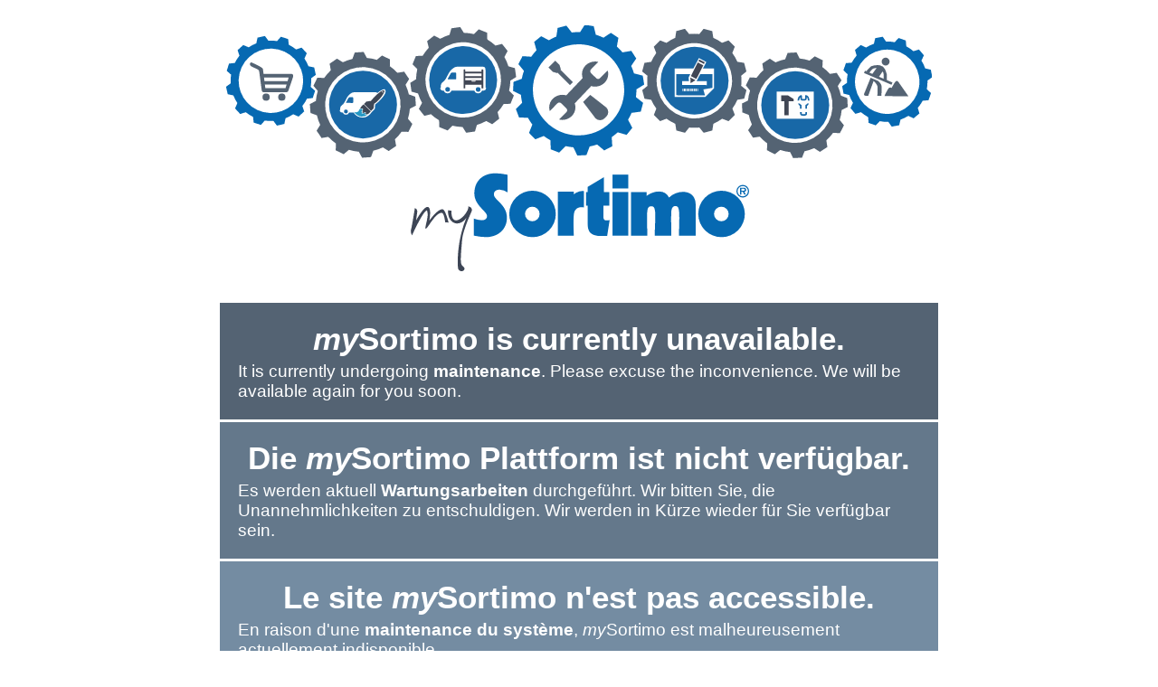

--- FILE ---
content_type: text/html
request_url: https://www.mysortimo.be/blog/ordelijk-efficient-werken/praktische-transportoplossingen-voor-ladders-zo-makkelijk-is-het/
body_size: 23910
content:
<!DOCTYPE html>
<html lang="de">
    <head>
        <meta http-equiv="Content-Type" content="text/html; charset=UTF-8">       
        <meta name="sortimo-webshop-state" content="maintenance">
        <meta name="viewport"  content="width=device-width, initial-scale=1.0,  minimum-scale=1.0">
        
        <title>Sortimo international</title>

        <style>
            @media only screen and (max-width: 599px) {
                div.hidden-on-mobile {
                        display: none;
                }
            }

            body {
                text-align: center;
                font-family: 'Roboto Condensed', sans-serif;
                font-size: 19px;
                padding: 0;
                margin: 0;
            }

            h3 {
                margin-top: 0px;
                text-align: center;
                font-size: 35px;
                margin-bottom: 5px;
            }

            img, svg {
                width: auto;
                max-width: 100%;
            }

            .content {
                display: inline-block;
                max-width: 800px;
                position: relative;
                margin-top: 25px;
            }

            .box {
                text-align: left;
                margin: 3px;
                padding: 20px;
                color: #ffffff;
            }

            .box.worker {
                text-align: center;
                padding: 0;
                margin-bottom: -8px;
				margin-bottom: 30px;
            }

            .grey-0 {
                background-color: #546373;
            }

            .grey-1 {
                background-color: #64788b;
            }

            .grey-2 {
                background-color: #748ca2;
            }

            .grey-3 {
                background-color: #8fa3b6;
            }

            .grey-4 {
                background-color: #a4bbd1;
            }
			
			.mysortimo-maintenance-cls-1,.mysortimo-maintenance-cls-4{fill:#0669b2;}
			.mysortimo-maintenance-cls-1,.mysortimo-maintenance-cls-3{fill-rule:evenodd;}
			.mysortimo-maintenance-cls-2,.mysortimo-maintenance-cls-3{fill:#546373;}
			.mysortimo-maintenance-cls-5{fill:#3d4555;}
			.mysortimo-maintenance-cls-6{fill:#1868a7;}
			.mysortimo-maintenance-cls-7{fill:#fcfefe;}
			.mysortimo-maintenance-cls-8{fill:#3f4654;}
			.mysortimo-maintenance-cls-9{fill:#fff;}
			.mysortimo-maintenance-cls-10{fill:#3e4756;}
			.mysortimo-maintenance-cls-11{fill:#2698c4;}
			.mysortimo-maintenance-cls-12{fill:#404654;}
			
        </style>

    </head>
    <body>

        <div class="content">

            <div class="box worker">
                <svg id="mysortimo-maintenance" xmlns="http://www.w3.org/2000/svg" width="779.28" height="272.12" viewBox="0 0 779.28 272.12"><path class="mysortimo-maintenance-cls-1"  d="M460.09,74,462,83.45a63.35,63.35,0,0,1,8.43,3.76l8.26-4.89,8.08,5.88-2.13,9.4a63.81,63.81,0,0,1,6.11,6.83l9.6-1.12,5,8.65-5.81,7.8a64.12,64.12,0,0,1,2.77,8.62l9.31,2.91,1,9.94L504,146.05a64.06,64.06,0,0,1-1,8.85l7.44,6.54-3.1,9.5-9.93.92a61.85,61.85,0,0,1-4.42,7.57l4.18,9.1L490.52,196,481,192.71a63.83,63.83,0,0,1-7,5l.12,10.14L464.94,212,457.46,205a65,65,0,0,1-8.36,1.77l-4,9.35h-10l-4-9.39c-1.39-.2-2.79-.45-4.18-.75s-2.77-.64-4.13-1l-7.52,6.93-9.13-4.07.13-10.19a62.48,62.48,0,0,1-6.91-5l-9.65,3.26L383,188.47l4.24-9.22a64.22,64.22,0,0,1-4.33-7.45l-10.06-.94-3.09-9.5,7.53-6.61a63,63,0,0,1-.94-8.72l-8.7-4.88,1.05-9.94,9.46-2.94a65.5,65.5,0,0,1,2.71-8.48l-5.88-7.9,5-8.65,9.68,1.14a64.73,64.73,0,0,1,6.05-6.75l-2.13-9.49,8.09-5.86L410,87.21a64.56,64.56,0,0,1,8.36-3.74l1.9-9.45L430,72l5.54,7.83a64.62,64.62,0,0,1,9.23,0L450.31,72,460.09,74ZM429.65,192.85A50.44,50.44,0,1,0,390.84,133,50.44,50.44,0,0,0,429.65,192.85Z" transform="translate(-50.98 -71.95)"><animateTransform attributeType="xml" attributeName="transform" type="rotate" from="360 440 143.5" to="0 440 143.5" dur="15s" additive="sum" repeatCount="indefinite" /></path><!--circle cx="100.5" cy="133.5" r="33" fill="red" opacity="0.5"/ --><path class="mysortimo-maintenance-cls-2" d="M470.83,162.91,453.1,149l-7.88,7.88,13.63,18a7.16,7.16,0,0,0,10.09,0l1.89-1.9A7.13,7.13,0,0,0,470.83,162.91Z" transform="translate(-50.98 -71.95)" /><polygon class="mysortimo-maintenance-cls-2" points="382.97 62.94 369.2 49.17 369.61 48.76 368.19 44.02 363.4 39.23 355.93 46.69 360.72 51.48 365.46 52.91 365.88 52.49 379.65 66.27 382.97 62.94"/><path class="mysortimo-maintenance-cls-2" d="M472.21,121.88,464,130.24a3.27,3.27,0,0,1-4.6,0l-5.28-5.2a3.26,3.26,0,0,1,0-4.6l7.83-8a14.64,14.64,0,0,0-3.53-.42c-8,0-14.5,6.21-14.5,13.88a13.36,13.36,0,0,0,.77,4.44l-18.18,19.13a15.08,15.08,0,0,0-4.29-.62c-8,0-14.49,6.22-14.49,13.88a13.34,13.34,0,0,0,.65,4.11l8.23-8.36a3.27,3.27,0,0,1,4.6,0l5.28,5.2a3.27,3.27,0,0,1,0,4.6l-7.83,7.95a14.64,14.64,0,0,0,3.53.42c8,0,14.49-6.21,14.49-13.88a13.36,13.36,0,0,0-.76-4.44l18.18-19.13a15.08,15.08,0,0,0,4.29.62c8,0,14.49-6.22,14.49-13.88A13.34,13.34,0,0,0,472.21,121.88Z" transform="translate(-50.98 -71.95)"/><path class="mysortimo-maintenance-cls-3" d="M584.73,77l1.64,7.34a51.76,51.76,0,0,1,10,5l6.85-3.12,7.37,6.52-2.25,7.19a51.57,51.57,0,0,1,6.17,9.32L622,110l3.13,9.33-5.54,5.09a51.84,51.84,0,0,1,.68,11.17l6.13,4.38-2,9.65-7.34,1.64a51.76,51.76,0,0,1-5,10l3.12,6.85-6.52,7.37-7.2-2.25a51.15,51.15,0,0,1-9.31,6.17l-.73,7.51L582.18,190l-5.09-5.54a51.93,51.93,0,0,1-11.18.69l-4.37,6.12-9.65-2L550.25,182a51.48,51.48,0,0,1-10-5l-6.85,3.12L526,173.62l2.25-7.2a52.26,52.26,0,0,1-6.18-9.31l-7.5-.73-3.13-9.33L517,142a51.26,51.26,0,0,1-.69-11.18l-6.12-4.37,1.95-9.65,7.35-1.64a51.2,51.2,0,0,1,5-10l-3.12-6.85,6.52-7.38,7.19,2.26A52.16,52.16,0,0,1,544.38,87l.73-7.5,9.33-3.13,5.09,5.54a51.84,51.84,0,0,1,11.17-.69l4.38-6.12,9.65,2ZM560,174a41.67,41.67,0,1,0-32.55-49.13A41.68,41.68,0,0,0,560,174Z" transform="translate(-50.98 -71.95)"><animateTransform attributeType="xml" attributeName="transform" type="rotate" from="0 568 133" to="360 568 133" dur="12s" additive="sum" repeatCount="indefinite" /></path><path class="mysortimo-maintenance-cls-3" d="M684.47,102.17l3,6.9a51.32,51.32,0,0,1,10.78,3l6.13-4.36,8.48,5-.84,7.49a52.29,52.29,0,0,1,7.84,8l7.5-.71,4.85,8.57-4.47,6.05a50.92,50.92,0,0,1,2.8,10.84L737.4,156l-.09,9.84-6.9,3a51.83,51.83,0,0,1-3,10.79l4.36,6.12-5,8.49-7.49-.84a52.69,52.69,0,0,1-8,7.83l.71,7.5-8.56,4.85-6.05-4.46A51.82,51.82,0,0,1,686.59,212l-3.13,6.85-9.84-.08-3-6.9a51.93,51.93,0,0,1-10.78-3l-6.13,4.36-8.48-5,.84-7.49a52.16,52.16,0,0,1-7.83-8l-7.51.71-4.85-8.57,4.47-6a51.68,51.68,0,0,1-2.8-10.84l-6.85-3.13.09-9.84,6.9-3a51.83,51.83,0,0,1,3-10.79l-4.36-6.13,5-8.48,7.49.84a52.22,52.22,0,0,1,8-7.83l-.71-7.5,8.56-4.85,6,4.46a52.46,52.46,0,0,1,10.84-2.8l3.13-6.84,9.85.08Zm-5.79,99.94a41.67,41.67,0,1,0-41.31-42A41.67,41.67,0,0,0,678.68,202.11Z" transform="translate(-50.98 -71.95)"><animateTransform attributeType="xml" attributeName="transform" type="rotate" from="360 679 160.5" to="0 679 160.5" dur="12s" additive="sum" repeatCount="indefinite" /></path><path class="mysortimo-maintenance-cls-3" d="M296.33,76.49l9.65-2,4.37,6.12a51.89,51.89,0,0,1,11.18.69l5.09-5.54L336,78.93l.73,7.5A51.72,51.72,0,0,1,346,92.61l7.2-2.26,6.52,7.38-3.12,6.85a51.76,51.76,0,0,1,5,10l7.34,1.64,2,9.65-6.12,4.37a51.89,51.89,0,0,1-.69,11.18l5.54,5.09-3.13,9.33-7.51.73a52.1,52.1,0,0,1-6.17,9.32l2.25,7.19-7.37,6.52-6.85-3.12a51.76,51.76,0,0,1-10,5l-1.64,7.34-9.65,2-4.38-6.12A51.84,51.84,0,0,1,304,184l-5.09,5.54-9.33-3.13-.73-7.51a51.57,51.57,0,0,1-9.32-6.17L272.31,175l-6.52-7.37,3.12-6.85a51.2,51.2,0,0,1-5-10l-7.34-1.64-2-9.65,6.12-4.38a51.84,51.84,0,0,1,.69-11.17l-5.54-5.09,3.13-9.33,7.5-.73a52.16,52.16,0,0,1,6.18-9.32l-2.25-7.19,7.37-6.52,6.85,3.12a51.76,51.76,0,0,1,10-5l1.64-7.34Zm57.26,47.88A41.67,41.67,0,1,0,321,173.5,41.67,41.67,0,0,0,353.59,124.37Z" transform="translate(-50.98 -71.95)"><animateTransform attributeType="xml" attributeName="transform" type="rotate" from="0 313 132.5" to="360 313 132.5" dur="12s" additive="sum" repeatCount="indefinite" /></path><path class="mysortimo-maintenance-cls-3" d="M196.59,101.65l9.85-.08,3.13,6.84a52.21,52.21,0,0,1,10.83,2.8l6-4.46L235,111.6l-.71,7.5a52.22,52.22,0,0,1,8,7.83l7.49-.84,5,8.48-4.36,6.13a51.25,51.25,0,0,1,3,10.79l6.9,3,.08,9.84-6.84,3.13a51.68,51.68,0,0,1-2.8,10.84l4.47,6.05-4.85,8.57-7.51-.71a52.68,52.68,0,0,1-7.83,8l.84,7.48-8.48,5-6.13-4.36a51.85,51.85,0,0,1-10.79,3l-3,6.9-9.84.08-3.13-6.84a52.46,52.46,0,0,1-10.84-2.8l-6,4.46L169,208.25l.72-7.5a52.23,52.23,0,0,1-8-7.83l-7.49.84-5-8.49,4.36-6.12a51.83,51.83,0,0,1-3-10.79l-6.9-3-.09-9.84,6.85-3.13a50.92,50.92,0,0,1,2.8-10.84l-4.47-6,4.85-8.57,7.5.71a52.29,52.29,0,0,1,7.84-8l-.84-7.49,8.48-5,6.12,4.36a51.58,51.58,0,0,1,10.79-3l3-6.9Zm47.1,57.91a41.67,41.67,0,1,0-41.31,42A41.68,41.68,0,0,0,243.69,159.56Z" transform="translate(-50.98 -71.95)"><animateTransform attributeType="xml" attributeName="transform" type="rotate" from="360 202 160" to="0 202 160" dur="12s" additive="sum" repeatCount="indefinite" /></path><path class="mysortimo-maintenance-cls-1" d="M798.62,87.7l.91,6.37A44.71,44.71,0,0,1,807.74,99l6-2.2,5.85,6-2.4,6a44.55,44.55,0,0,1,4.64,8.35l6.34,1.12,2,8.16-5.06,4a43.64,43.64,0,0,1-.15,9.55l4.93,4.14-2.32,8.09-6.36.91a44.3,44.3,0,0,1-4.91,8.2l2.2,6-6,5.85-6-2.39a45.12,45.12,0,0,1-8.35,4.64l-1.11,6.34-8.16,2-4-5.05a43.74,43.74,0,0,1-9.56-.16l-4.14,4.93-8.09-2.31-.91-6.36a44.12,44.12,0,0,1-8.2-4.92l-6,2.2-5.85-6,2.4-6a45.17,45.17,0,0,1-4.65-8.35l-6.34-1.12-2-8.16,5.05-4a43.75,43.75,0,0,1,.16-9.56l-4.93-4.13,2.31-8.09,6.37-.91a43.23,43.23,0,0,1,4.91-8.2l-2.2-6,6-5.85,6,2.39a45,45,0,0,1,8.34-4.64l1.12-6.34,8.16-2,4,5.06a44.38,44.38,0,0,1,9.56.15l4.13-4.92,8.09,2.3Zm-27.48,81a35.6,35.6,0,1,0-24.47-44A35.61,35.61,0,0,0,771.14,168.7Z" transform="translate(-50.98 -71.95)"><animateTransform attributeType="xml" attributeName="transform" type="rotate" from="0 781 134.5" to="360 781 134.5" dur="12s" additive="sum" repeatCount="indefinite" /></path><path class="mysortimo-maintenance-cls-1" d="M82.62,86.78l8.09-2.3,4.13,4.92a44.38,44.38,0,0,1,9.56-.15l4-5.06,8.16,2,1.12,6.34A45,45,0,0,1,126,97.22l6-2.39,6,5.85-2.2,6a43.23,43.23,0,0,1,4.91,8.2l6.37.91,2.31,8.09-4.93,4.13a44.38,44.38,0,0,1,.16,9.56l5.05,4-2,8.16-6.34,1.12a45.17,45.17,0,0,1-4.65,8.35l2.4,6-5.85,6-6-2.2a44.45,44.45,0,0,1-8.2,4.92l-.91,6.36L110,182.61l-4.14-4.93a43.74,43.74,0,0,1-9.56.16l-4,5-8.16-2L83,174.51a45.12,45.12,0,0,1-8.35-4.64l-6,2.39-6-5.85,2.2-6a43.76,43.76,0,0,1-4.91-8.2l-6.37-.91-2.31-8.09L56.19,139a43.64,43.64,0,0,1-.15-9.55l-5.06-4L53,117.35l6.34-1.12A44.55,44.55,0,0,1,64,107.88l-2.4-6,5.85-6,6,2.2a44.71,44.71,0,0,1,8.21-4.91l.91-6.37Zm51.95,37a35.61,35.61,0,1,0-24.47,44A35.61,35.61,0,0,0,134.57,123.78Z" transform="translate(-50.98 -71.95)"><animateTransform attributeType="xml" attributeName="transform" type="rotate" from="0 100.5 133.5" to="360 100.5 133.5" dur="12s" additive="sum" repeatCount="indefinite" /></path><path class="mysortimo-maintenance-cls-2" d="M770.08,150h4.42s.77-9.61,0-11.91-3.74-4.68-3.74-4.68l-8.08-3.4-7.41,18.29a2,2,0,0,0,1.88,1.7H760l6-16.59s3.48,3.49,4.16,5.79S770.08,150,770.08,150Z" transform="translate(-50.98 -71.95)"/><path class="mysortimo-maintenance-cls-2" d="M757.66,123.1s4.1-5,5.8-5.9a18.17,18.17,0,0,1,9.94-.83,7.91,7.91,0,0,1,4.85,3.66,25.94,25.94,0,0,1,2.13,5.53c.51,2.47,0,8,0,8L777,132.8a42.45,42.45,0,0,0,.09-6.3,7.46,7.46,0,0,0-1.11-3.57l-4.17,6.12L764,126.5l5.24-7.23a10.64,10.64,0,0,0-3.68.55c-1.59.63-4.45,4.89-4.45,4.89Z" transform="translate(-50.98 -71.95)"/><rect class="mysortimo-maintenance-cls-2" x="754.59" y="128.63" width="33.02" height="2.72" transform="translate(62.48 -365.05) rotate(23.19)"/><circle class="mysortimo-maintenance-cls-2" cx="728.25" cy="40.13" r="4.38"/><path class="mysortimo-maintenance-cls-2" d="M777.91,150.24s3.66-8.08,5.1-9a2.79,2.79,0,0,1,2.9,0s3.57-7,5-7.57a1.9,1.9,0,0,1,2.3.76l11.31,16.17Z" transform="translate(-50.98 -71.95)"/><path class="mysortimo-maintenance-cls-2" d="M95.09,147.41a4,4,0,1,0,4,4A4,4,0,0,0,95.09,147.41Z" transform="translate(-50.98 -71.95)"/><path class="mysortimo-maintenance-cls-2" d="M112.43,147.41a4,4,0,1,0,4,4A4,4,0,0,0,112.43,147.41Z" transform="translate(-50.98 -71.95)"/><path class="mysortimo-maintenance-cls-2" d="M122.54,125.64H92.25s-.43-3.68-.68-5.2-4-3.43-12.25-7.29c-1.92-.81-3.53,2.71,0,4.56l6.47,3s1.5.87,1.63,2,2.75,20.61,2.75,20.61.1,2.71,2.56,2.71h24.66a2.62,2.62,0,0,0,2.46-2.16l4.89-14.51S126.19,125.64,122.54,125.64Zm-6,15.77H94.21l-.49-3.91h24Zm2.25-7.61H93.25l-.52-4.18H120Z" transform="translate(-50.98 -71.95)"/><path class="mysortimo-maintenance-cls-1" d="M621.46,262.58a7,7,0,1,0-7-7,7,7,0,0,0,7,7Zm0-1.32a5.71,5.71,0,1,1,5.69-5.72,5.69,5.69,0,0,1-5.69,5.72Zm1.65-5.09c1.34-.1,2.06-.67,2.06-2.06a2.17,2.17,0,0,0-.88-2,4.38,4.38,0,0,0-2.06-.35h-3.68v7.57H620v-3.19h1.49l1.69,3.19H625l-1.84-3.19ZM620,255v-2.15h1.84c.73,0,1.82,0,1.82,1s-.59,1.16-1.44,1.14Z" transform="translate(-50.98 -71.95)"/><path class="mysortimo-maintenance-cls-4" d="M389,255a25.71,25.71,0,1,0,26,25.71A25.84,25.84,0,0,0,389,255Zm0,33.83a8.07,8.07,0,1,1,8.14-8.07A8.1,8.1,0,0,1,388.92,288.85Z" transform="translate(-50.98 -71.95)"/><path class="mysortimo-maintenance-cls-4" d="M597.74,255a25.71,25.71,0,1,0,26,25.71A25.84,25.84,0,0,0,597.74,255Zm0,33.83a8.07,8.07,0,1,1,8.14-8.07A8.1,8.1,0,0,1,597.71,288.85Z" transform="translate(-50.98 -71.95)"/><polygon class="mysortimo-maintenance-cls-4" points="426.65 184.49 444.06 184.49 444.06 232.81 426.65 232.81 426.65 184.49 426.65 184.49"/><polygon class="mysortimo-maintenance-cls-4" points="426.65 165.24 444.06 165.24 444.06 180.56 426.65 180.56 426.65 165.24 426.65 165.24"/><path class="mysortimo-maintenance-cls-4" d="M417.27,304.76V256.1h17.62v3s5.68-4.5,11.18-3.6v18.09c-4.6-1-9.31.43-10.72,5.43-.89,3.17-1,12.94-.46,25.71Z" transform="translate(-50.98 -71.95)"/><path class="mysortimo-maintenance-cls-4" d="M450.21,271.52v20.29c0,9.25,4.15,13.23,14,13.23h7.52l2.73-17.53c-3,.49-6.87,1.43-6.87-3.47V271.52h6.53V256.44h-6V240.06l-17.93,10.7v5.68H448.4v15.08Z" transform="translate(-50.98 -71.95)"/><path class="mysortimo-maintenance-cls-4" d="M361.62,256.83V237.31a71.06,71.06,0,0,0-13-1.61c-15.36,0-23.57,9.57-23.57,22.25,0,13.57,14,19.62,14,25.21,0,3.39-3.17,4.53-5.83,4.53a27.48,27.48,0,0,1-8.62-1.81v18.88A72.93,72.93,0,0,0,338,306.37c12.36,0,23-7.88,23-21.43,0-14.86-14.4-19.47-14.4-26,0-3.39,2.72-5.11,6.34-5.11a16.52,16.52,0,0,1,8.71,3Z" transform="translate(-50.98 -71.95)"/><path class="mysortimo-maintenance-cls-4" d="M516.08,304.76H498V256.44h17.35v4.29s5.89-4.83,13.45-4.83a12.28,12.28,0,0,1,11.25,6.68,22.91,22.91,0,0,1,15.47-6.32c7.23,0,13.94,4,13.94,14.39v34.11H550.9c.91-26.71,1.09-32.74-3.75-32.74-3.41,0-4.74,2.44-4.74,9.78,0,4.38-.08,15.85.22,23H524.18c.82-24.79,1.88-32.61-3.62-32.61-3.44,0-4.7,2.05-4.7,9.57,0,4.67,0,15.46.22,23Z" transform="translate(-50.98 -71.95)"/><path class="mysortimo-maintenance-cls-5" d="M259.36,274.15A4.07,4.07,0,0,1,262,278.4c-.37,3.19-1.31,9.56-1.31,9.56s8.54-16,13-15,1.61,15.18,1.61,15.18,9.39-13.4,14.8-12.56c3,.47,6.52,14.71,6.52,14.71l-3.75-.37s-1.12-10.12-3.64-10.48c-7.3-.43-16.07,18.23-17.89,17.62s4.2-14,1.42-20.24c-4-.21-16.52,27.55-16.52,27.55a8.26,8.26,0,0,1-1.13-6.28C256.13,294.81,259.36,274.15,259.36,274.15Z" transform="translate(-50.98 -71.95)"/><path class="mysortimo-maintenance-cls-5" d="M295.9,276.62l3.84.56s-.75,11.53,5.82,10.6,14.06-12.1,12.75-15.48c2.06.38,5.25,2.07,3.66,5.72s-9.76,21.38-10.51,32-2.53,24.29-.28,27.29,4,2.81,2.53,5.34-5.9,1.5-6.56-1.4-2.06-29.54,9.1-56.17c-3.1,4.5-7.32,6.28-10.6,6.19S295.71,288.34,295.9,276.62Z" transform="translate(-50.98 -71.95)"/><circle class="mysortimo-maintenance-cls-6" cx="628.43" cy="88.38" r="37.5"/><rect class="mysortimo-maintenance-cls-7" x="607.94" y="73.35" width="40.97" height="30.06"/><polygon class="mysortimo-maintenance-cls-8" points="626.76 81.68 620.48 77.58 612.93 77.57 612.92 84.11 614.13 84.11 616.46 84.12 616.46 99.65 621.2 99.65 621.2 84.13 626.76 84.14 626.76 81.68"/><path class="mysortimo-maintenance-cls-6" d="M694.14,151.14a4,4,0,0,0-3.08-2,1,1,0,0,0-.74.54V153a.47.47,0,0,1-.48.48h-2.53a.48.48,0,0,1-.48-.48v-3a1.27,1.27,0,0,0-.42-.65c-.23-.18-1.1-.33-2.69,1.06s-1.72,4.72-1.72,4.72h1.75a5.67,5.67,0,0,1,1.3-3.49s.05.61.05,1.71a1.86,1.86,0,0,0,1.6,1.77h3.67a2.06,2.06,0,0,0,1.58-1.25,9.7,9.7,0,0,0,.09-2.52c1.36.95,1.32,3.77,1.32,3.77h1.77A8.39,8.39,0,0,0,694.14,151.14Z" transform="translate(-50.98 -71.95)"/><path class="mysortimo-maintenance-cls-6" d="M684.69,164.17v-2.94a5.87,5.87,0,0,1-2.17-2.7h1.94a3.84,3.84,0,0,0,.77.92c.39.29.82.44.95.55a1.12,1.12,0,0,1,.31.91v3.24Z" transform="translate(-50.98 -71.95)"/><path class="mysortimo-maintenance-cls-6" d="M692.36,164.17v-2.94a5.88,5.88,0,0,0,2.16-2.7h-1.93a4,4,0,0,1-.78.92c-.39.29-.81.44-.95.55a1.12,1.12,0,0,0-.31.91v3.24Z" transform="translate(-50.98 -71.95)"/><path class="mysortimo-maintenance-cls-6" d="M690.57,167.92v1.78a.48.48,0,0,1-.48.48H687a.48.48,0,0,1-.48-.48v-1.78h-1.77s0,1.1,0,1.48a3,3,0,0,0,.54,1.72c.48.67,1.81,1,3.44,1a4.73,4.73,0,0,0,3-.83,2,2,0,0,0,.69-1.69v-1.69Z" transform="translate(-50.98 -71.95)"/><circle class="mysortimo-maintenance-cls-6" cx="151.14" cy="87.76" r="37.5"/><path class="mysortimo-maintenance-cls-9" d="M226.48,143.19c-1.18-1.71-5.85,1.4-8.51,3.65a2.31,2.31,0,0,0-1.72-.79H192.07a6.57,6.57,0,0,0-3.58,1.35l-1.44,1.25a12.3,12.3,0,0,0-2.51,3.1l-3,5.67a9.87,9.87,0,0,1-2.63,2.94l-.32.21a4.38,4.38,0,0,0-1.69,3.18v1.92h-.52a2.81,2.81,0,0,0,2.72,2.79h.62a3.78,3.78,0,0,0,7.09,0h4.83l0-.06A12.18,12.18,0,0,0,202.64,174c5.31-.31,8.93-5.8,8.93-5.8l3.55-3.62.44-5a39,39,0,0,0,7.43-7C227,147.81,227.73,145,226.48,143.19Zm-43.26,26.27a2.17,2.17,0,1,1,2.17-2.16A2.16,2.16,0,0,1,183.22,169.46Zm.63-11.61c-.45,0-.64-.27-.43-.67l2-3.72c.21-.39.48-.92.6-1.13a2.45,2.45,0,0,1,1.32-.84h3.17c.44,0,.79.54.79,1v4.71c0,.45-.35.67-.79.67Z" transform="translate(-50.98 -71.95)"/><path class="mysortimo-maintenance-cls-10" d="M210.67,167.16a29.06,29.06,0,0,1-3,3.09c-.64.08-1.13.14-1.52.17-2.39.22-1-1-1-1s.49-.65,0-1.13c-.19-.19-.76-.15-1.33.07a10.55,10.55,0,0,1-2.11.7c-.7.12-.63-.11-.09-.68.91-1,.14-1.21.14-1.21s-.45.05-.61.05.09-.25.79-1.62c1.06-2.11-2.66-1.67-3.06-1.61a12,12,0,0,1,4-4.69Z" transform="translate(-50.98 -71.95)"/><path class="mysortimo-maintenance-cls-11" d="M200,164.34c1.12,0,2.09.3,1.22,1.56-1.06,1.52-.87,1.8-.59,1.8a.91.91,0,0,0,.34-.09s.8,0-.11,1c-.54.57-.44,1,.27,1a7.24,7.24,0,0,0,2.35-.6,3.38,3.38,0,0,1,1.14-.31c.81,0-.28,1.16-.28,1.16s-1,1,1.07,1a10.21,10.21,0,0,1,1.55.05A9.77,9.77,0,0,1,200.8,173c-2.86,0-6.34-1.74-8.86-5.49a4.64,4.64,0,0,0,2.06.67,4,4,0,0,0,2.94-1,10.73,10.73,0,0,0,1.59-2.69,10.19,10.19,0,0,1,1.43-.12" transform="translate(-50.98 -71.95)"/><path class="mysortimo-maintenance-cls-10" d="M224.84,143.88a4.07,4.07,0,0,0-1.45.37c-5.42,2.4-12.54,11.35-12.54,11.35l-5.19.8L203.21,159l7.78,7.81,2.77-2.84.56-5.1c4.22-2.39,9.81-9.38,11.12-12.8C226.12,144.31,225.55,143.88,224.84,143.88Zm-1.06,2.52a.67.67,0,1,1,.67-.67A.67.67,0,0,1,223.78,146.4Z" transform="translate(-50.98 -71.95)"/><circle class="mysortimo-maintenance-cls-6" cx="261.69" cy="60.61" r="37.5"/><path class="mysortimo-maintenance-cls-9" d="M287.39,141a3.33,3.33,0,0,0,3.23,3.29h.72a4.48,4.48,0,0,0,8.4,0h25.32a4.48,4.48,0,0,0,8.4,0h1.33A3.33,3.33,0,0,0,338,141h-.57V124.17c0-1.32-.07-3.34-.2-4.42a2.58,2.58,0,0,0-2.61-2H306a7.77,7.77,0,0,0-4.25,1.6l-1.7,1.48a15,15,0,0,0-3,3.66l-3.6,6.72a11.76,11.76,0,0,1-3.11,3.48l-.38.25a5.16,5.16,0,0,0-2,3.77V141Zm39.31,1.92a2.56,2.56,0,1,1,2.56,2.56A2.56,2.56,0,0,1,326.7,142.87Zm-30.41-11.18c-.53,0-.76-.33-.51-.79l2.39-4.41c.25-.46.57-1.09.71-1.33a2.87,2.87,0,0,1,1.57-1h3.74c.53,0,.93.65.93,1.17v5.58c0,.52-.4.79-.93.79ZM293,142.87a2.57,2.57,0,1,1,2.56,2.56A2.56,2.56,0,0,1,293,142.87Z" transform="translate(-50.98 -71.95)"/><path class="mysortimo-maintenance-cls-12" d="M334,120.73c-.81,0-1,.46-1,.46v1.93H315.11V121.2a1,1,0,0,0-.95-.47c-.81,0-1,.47-1,.47v20.55h1.93v-4.07H333v4.07h1.93V121.19A1,1,0,0,0,334,120.73Zm-1,4.54v3H315.11v-3Zm-7.14,8.91h-3.48l-.76-.87h5.09Zm-10.75-1.55v-2.44H333v2.44Z" transform="translate(-50.98 -71.95)"/><circle class="mysortimo-maintenance-cls-6" cx="517.31" cy="61.25" r="37.5"/><polygon class="mysortimo-maintenance-cls-12" points="529.02 40.91 519.8 60.45 512.59 64.44 512.44 56.8 522.37 37.39 529.02 40.91"/><rect class="mysortimo-maintenance-cls-9" x="503.53" y="70.04" width="0.35" height="2.92"/><rect class="mysortimo-maintenance-cls-9" x="521.12" y="70.04" width="0.35" height="2.92"/><rect class="mysortimo-maintenance-cls-9" x="504.29" y="70.04" width="0.25" height="2.92"/><rect class="mysortimo-maintenance-cls-9" x="520.58" y="70.04" width="0.25" height="2.92"/><rect class="mysortimo-maintenance-cls-9" x="507.92" y="70.04" width="0.25" height="2.92"/><rect class="mysortimo-maintenance-cls-9" x="505.17" y="70.04" width="1.32" height="2.92"/><rect class="mysortimo-maintenance-cls-9" x="508.8" y="70.04" width="1.32" height="2.92"/><rect class="mysortimo-maintenance-cls-9" x="506.76" y="70.04" width="0.88" height="2.92"/><rect class="mysortimo-maintenance-cls-9" x="511.89" y="70.04" width="0.25" height="2.92"/><rect class="mysortimo-maintenance-cls-9" x="510.74" y="70.04" width="0.88" height="2.92"/><rect class="mysortimo-maintenance-cls-9" x="512.8" y="70.04" width="1.32" height="2.92"/><rect class="mysortimo-maintenance-cls-9" x="515.89" y="70.04" width="0.25" height="2.92"/><rect class="mysortimo-maintenance-cls-9" x="514.74" y="70.04" width="0.88" height="2.92"/><rect class="mysortimo-maintenance-cls-9" x="516.69" y="70.04" width="1.32" height="2.92"/><rect class="mysortimo-maintenance-cls-9" x="519.78" y="70.04" width="0.25" height="2.92"/><rect class="mysortimo-maintenance-cls-9" x="518.62" y="70.04" width="0.88" height="2.92"/><path class="mysortimo-maintenance-cls-9" d="M577.57,119.67l3.6-7.12-8.1-4.34L567,119.67H546.32v31.52h33.77l9.6-9.6V119.67Zm-4.12-9.89s.15,0,.31.12l5.5,2.82c.16.08.29.16.28.18l-.92,1.8a.86.86,0,0,1-.3-.12l-5.51-2.83c-.16-.07-.29-.15-.28-.17Zm-9.18,18.09,7.37-14.57a.33.33,0,0,1,.44-.14l5.54,2.88a.32.32,0,0,1,.14.44l-7.37,14.57a.33.33,0,0,1-.44.14l-5.54-2.88A.33.33,0,0,1,564.27,127.87Zm5,4.8L563.91,136l-.34-6.18Zm18.66,8.51-10,1.72,1.87,6.68L548,149.35V126.06h15.48l-1.73,3.41.21,4.28-7.46,0,0,4.26,27.23.1v-4.27H570.41l4-7.75h13.54Z" transform="translate(-50.98 -71.95)"/></svg>
            </div>

           
            <div class="box grey-0">
                <h3><i>my</i>Sortimo is currently unavailable.</h3>

              It is currently undergoing <strong>maintenance</strong>. Please excuse the inconvenience. We will be available again for you soon.
          </div>
           
            <div class="box grey-1 hidden-on-mobile">
                <h3>Die <i>my</i>Sortimo Plattform ist nicht verfügbar.</h3>

              Es werden aktuell <strong>Wartungsarbeiten</strong> durchgeführt. Wir bitten Sie, die Unannehmlichkeiten zu entschuldigen. Wir werden in Kürze wieder für Sie verfügbar sein.
          </div>

            
            <div class="box grey-2 hidden-on-mobile">
                <h3>Le site <i>my</i>Sortimo n'est pas accessible.</h3>

                En raison d'une <strong>maintenance du système</strong>, <i>my</i>Sortimo est malheureusement actuellement indisponible.
            </div>

            <div class="box grey-3 hidden-on-mobile">
                <h3><i>my</i>Sortimo is momenteel niet beschikbaar.</h3>

                Onze shop heeft momenteel een <strong>technisch onderhoud</strong>. Gelieve ons te excuseren voor het ongemak. We zullen zo spoedig mogelijk weer beschikbaar zijn.
            </div>

            <div class="box grey-4 hidden-on-mobile">
                <h3><i>my</i>Sortimo er ikke tilgængelig.</h3>

                Vores shop i midlertidigt lukket på grund af <strong>vedligeholdelse</strong>, vi beklager ulejligheden – Men vi åbner snart igen.
            </div>

        </div>

    
</body></html>